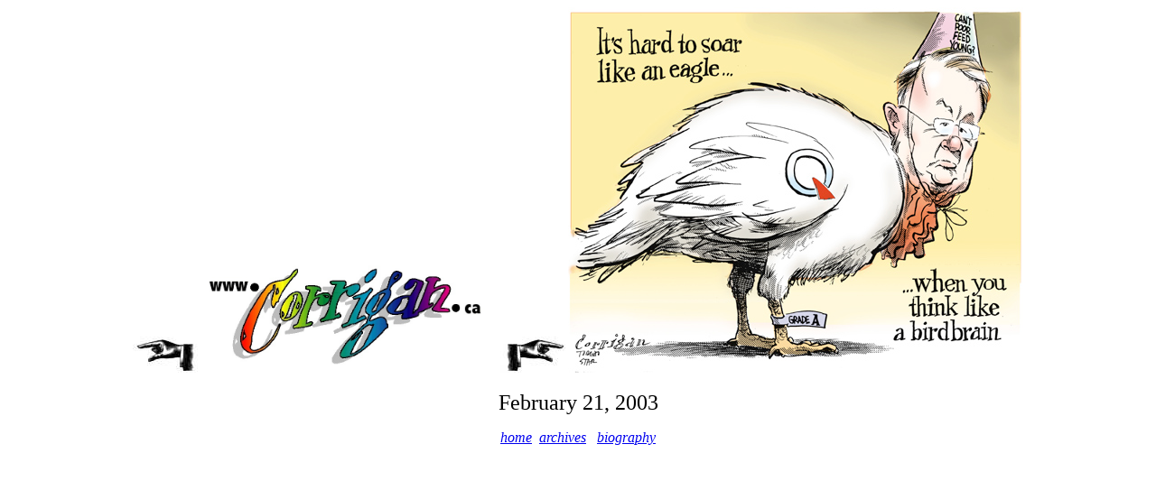

--- FILE ---
content_type: text/html
request_url: http://corrigan.ca/feb21-03.htm
body_size: 528
content:
<!DOCTYPE HTML PUBLIC "-//IETF//DTD HTML//EN">
<html>

<head>
<meta http-equiv="Content-Language" content="en-us">
<meta http-equiv="Content-Type"
content="text/html; charset=iso-8859-1">
<meta name="ProgId" content="FrontPage.Editor.Document">
<meta name="GENERATOR" content="Microsoft FrontPage 2.0">
<title>January 25</title>
</head>

<body>

<p align="center"><a href="feb20-03.htm"><img
src="handbacksm.jpg" border="0" width="75" height="40"></a><img
src="logo.jpg" width="320" height="125">&nbsp;&nbsp; <a
href="feb23-03.htm"><img src="handforsm.jpg" border="0"
width="75" height="40"></a><img src="feb21-03.jpg" width="504"
height="405"> </p>

<p align="center"><font size="5" face="New Berolina MT">February
21, 2003</font></p>

<p align="center"><a href="index.html"><font face="Comic Sans MS"><i>home</i></font></a><font
face="Comic Sans MS"><b><i>&nbsp;</i></b></font> <a
href="archive.htm"><font face="Comic Sans MS"><i>archives</i></font></a><font
face="Comic Sans MS"><i>&nbsp;&nbsp; </i></font><a
href="biography.htm"><font face="Comic Sans MS"><i>biography</i></font></a></p>
</body>
</html>
